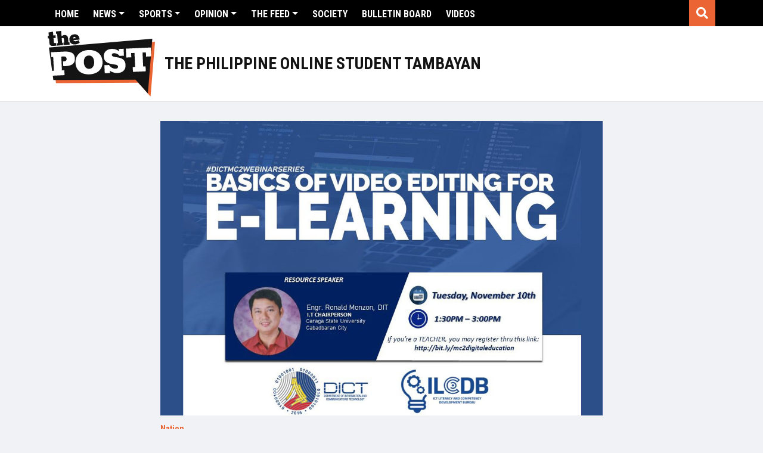

--- FILE ---
content_type: text/html; charset=UTF-8
request_url: https://thepost.net.ph/tag/video-editing-webinar/
body_size: 10409
content:
<!DOCTYPE html>
<html lang="en-US">
<head>
    <meta charset="UTF-8">
    <meta name="viewport" content="width=device-width, initial-scale=1, shrink-to-fit=no">
    <link rel="profile" href="https://gmpg.org/xfn/11">
    <meta name='robots' content='index, follow, max-image-preview:large, max-snippet:-1, max-video-preview:-1' />

	<!-- This site is optimized with the Yoast SEO plugin v19.10 - https://yoast.com/wordpress/plugins/seo/ -->
	<title>VIDEO EDITING WEBINAR Archives - The POST</title>
	<link rel="canonical" href="https://thepost.net.ph/tag/video-editing-webinar/" />
	<meta property="og:locale" content="en_US" />
	<meta property="og:type" content="article" />
	<meta property="og:title" content="VIDEO EDITING WEBINAR Archives - The POST" />
	<meta property="og:url" content="https://thepost.net.ph/tag/video-editing-webinar/" />
	<meta property="og:site_name" content="The POST" />
	<meta name="twitter:card" content="summary_large_image" />
	<meta name="twitter:image" content="http://the-post-cdn.sgp1.digitaloceanspaces.com/2020/11/DICT-VIDEO-EDITING.jpg" />
	<meta name="twitter:site" content="@thepostph" />
	<script type="application/ld+json" class="yoast-schema-graph">{"@context":"https://schema.org","@graph":[{"@type":"CollectionPage","@id":"https://thepost.net.ph/tag/video-editing-webinar/","url":"https://thepost.net.ph/tag/video-editing-webinar/","name":"VIDEO EDITING WEBINAR Archives - The POST","isPartOf":{"@id":"https://thepost.net.ph/#website"},"breadcrumb":{"@id":"https://thepost.net.ph/tag/video-editing-webinar/#breadcrumb"},"inLanguage":"en-US"},{"@type":"BreadcrumbList","@id":"https://thepost.net.ph/tag/video-editing-webinar/#breadcrumb","itemListElement":[{"@type":"ListItem","position":1,"name":"Home","item":"https://thepost.net.ph/"},{"@type":"ListItem","position":2,"name":"VIDEO EDITING WEBINAR"}]},{"@type":"WebSite","@id":"https://thepost.net.ph/#website","url":"https://thepost.net.ph/","name":"The POST","description":"The Philippine Online Student Tambayan","potentialAction":[{"@type":"SearchAction","target":{"@type":"EntryPoint","urlTemplate":"https://thepost.net.ph/?s={search_term_string}"},"query-input":"required name=search_term_string"}],"inLanguage":"en-US"}]}</script>
	<!-- / Yoast SEO plugin. -->


<link rel='dns-prefetch' href='//cdnjs.cloudflare.com' />
<link rel='dns-prefetch' href='//the-post-cdn.sgp1.digitaloceanspaces.com' />
<link rel='dns-prefetch' href='//maxcdn.bootstrapcdn.com' />
<link rel='dns-prefetch' href='//use.fontawesome.com' />
<link rel='dns-prefetch' href='//s.w.org' />
<link rel='dns-prefetch' href='//www.googletagmanager.com' />
<link rel="alternate" type="application/rss+xml" title="The POST &raquo; Feed" href="https://thepost.net.ph/feed/" />
<link rel="alternate" type="application/rss+xml" title="The POST &raquo; Comments Feed" href="https://thepost.net.ph/comments/feed/" />
<link rel="alternate" type="application/rss+xml" title="The POST &raquo; VIDEO EDITING WEBINAR Tag Feed" href="https://thepost.net.ph/tag/video-editing-webinar/feed/" />
<script type="text/javascript">
window._wpemojiSettings = {"baseUrl":"https:\/\/s.w.org\/images\/core\/emoji\/13.1.0\/72x72\/","ext":".png","svgUrl":"https:\/\/s.w.org\/images\/core\/emoji\/13.1.0\/svg\/","svgExt":".svg","source":{"concatemoji":"https:\/\/thepost.net.ph\/wp\/wp-includes\/js\/wp-emoji-release.min.js?ver=5.9.5"}};
/*! This file is auto-generated */
!function(e,a,t){var n,r,o,i=a.createElement("canvas"),p=i.getContext&&i.getContext("2d");function s(e,t){var a=String.fromCharCode;p.clearRect(0,0,i.width,i.height),p.fillText(a.apply(this,e),0,0);e=i.toDataURL();return p.clearRect(0,0,i.width,i.height),p.fillText(a.apply(this,t),0,0),e===i.toDataURL()}function c(e){var t=a.createElement("script");t.src=e,t.defer=t.type="text/javascript",a.getElementsByTagName("head")[0].appendChild(t)}for(o=Array("flag","emoji"),t.supports={everything:!0,everythingExceptFlag:!0},r=0;r<o.length;r++)t.supports[o[r]]=function(e){if(!p||!p.fillText)return!1;switch(p.textBaseline="top",p.font="600 32px Arial",e){case"flag":return s([127987,65039,8205,9895,65039],[127987,65039,8203,9895,65039])?!1:!s([55356,56826,55356,56819],[55356,56826,8203,55356,56819])&&!s([55356,57332,56128,56423,56128,56418,56128,56421,56128,56430,56128,56423,56128,56447],[55356,57332,8203,56128,56423,8203,56128,56418,8203,56128,56421,8203,56128,56430,8203,56128,56423,8203,56128,56447]);case"emoji":return!s([10084,65039,8205,55357,56613],[10084,65039,8203,55357,56613])}return!1}(o[r]),t.supports.everything=t.supports.everything&&t.supports[o[r]],"flag"!==o[r]&&(t.supports.everythingExceptFlag=t.supports.everythingExceptFlag&&t.supports[o[r]]);t.supports.everythingExceptFlag=t.supports.everythingExceptFlag&&!t.supports.flag,t.DOMReady=!1,t.readyCallback=function(){t.DOMReady=!0},t.supports.everything||(n=function(){t.readyCallback()},a.addEventListener?(a.addEventListener("DOMContentLoaded",n,!1),e.addEventListener("load",n,!1)):(e.attachEvent("onload",n),a.attachEvent("onreadystatechange",function(){"complete"===a.readyState&&t.readyCallback()})),(n=t.source||{}).concatemoji?c(n.concatemoji):n.wpemoji&&n.twemoji&&(c(n.twemoji),c(n.wpemoji)))}(window,document,window._wpemojiSettings);
</script>
<style type="text/css">
img.wp-smiley,
img.emoji {
	display: inline !important;
	border: none !important;
	box-shadow: none !important;
	height: 1em !important;
	width: 1em !important;
	margin: 0 0.07em !important;
	vertical-align: -0.1em !important;
	background: none !important;
	padding: 0 !important;
}
</style>
	<link rel='stylesheet' id='sbi_styles-css'  href='https://thepost.net.ph/app/plugins/instagram-feed/css/sbi-styles.min.css?ver=6.10.0' type='text/css' media='all' />
<link rel='stylesheet' id='wp-block-library-css'  href='https://thepost.net.ph/wp/wp-includes/css/dist/block-library/style.min.css?ver=5.9.5' type='text/css' media='all' />
<style id='font-awesome-svg-styles-default-inline-css' type='text/css'>
.svg-inline--fa {
  display: inline-block;
  height: 1em;
  overflow: visible;
  vertical-align: -.125em;
}
</style>
<link rel='stylesheet' id='font-awesome-svg-styles-css'  href='https://the-post-cdn.sgp1.digitaloceanspaces.com/font-awesome/v5.14.0/css/svg-with-js.css' type='text/css' media='all' />
<style id='global-styles-inline-css' type='text/css'>
body{--wp--preset--color--black: #000000;--wp--preset--color--cyan-bluish-gray: #abb8c3;--wp--preset--color--white: #ffffff;--wp--preset--color--pale-pink: #f78da7;--wp--preset--color--vivid-red: #cf2e2e;--wp--preset--color--luminous-vivid-orange: #ff6900;--wp--preset--color--luminous-vivid-amber: #fcb900;--wp--preset--color--light-green-cyan: #7bdcb5;--wp--preset--color--vivid-green-cyan: #00d084;--wp--preset--color--pale-cyan-blue: #8ed1fc;--wp--preset--color--vivid-cyan-blue: #0693e3;--wp--preset--color--vivid-purple: #9b51e0;--wp--preset--gradient--vivid-cyan-blue-to-vivid-purple: linear-gradient(135deg,rgba(6,147,227,1) 0%,rgb(155,81,224) 100%);--wp--preset--gradient--light-green-cyan-to-vivid-green-cyan: linear-gradient(135deg,rgb(122,220,180) 0%,rgb(0,208,130) 100%);--wp--preset--gradient--luminous-vivid-amber-to-luminous-vivid-orange: linear-gradient(135deg,rgba(252,185,0,1) 0%,rgba(255,105,0,1) 100%);--wp--preset--gradient--luminous-vivid-orange-to-vivid-red: linear-gradient(135deg,rgba(255,105,0,1) 0%,rgb(207,46,46) 100%);--wp--preset--gradient--very-light-gray-to-cyan-bluish-gray: linear-gradient(135deg,rgb(238,238,238) 0%,rgb(169,184,195) 100%);--wp--preset--gradient--cool-to-warm-spectrum: linear-gradient(135deg,rgb(74,234,220) 0%,rgb(151,120,209) 20%,rgb(207,42,186) 40%,rgb(238,44,130) 60%,rgb(251,105,98) 80%,rgb(254,248,76) 100%);--wp--preset--gradient--blush-light-purple: linear-gradient(135deg,rgb(255,206,236) 0%,rgb(152,150,240) 100%);--wp--preset--gradient--blush-bordeaux: linear-gradient(135deg,rgb(254,205,165) 0%,rgb(254,45,45) 50%,rgb(107,0,62) 100%);--wp--preset--gradient--luminous-dusk: linear-gradient(135deg,rgb(255,203,112) 0%,rgb(199,81,192) 50%,rgb(65,88,208) 100%);--wp--preset--gradient--pale-ocean: linear-gradient(135deg,rgb(255,245,203) 0%,rgb(182,227,212) 50%,rgb(51,167,181) 100%);--wp--preset--gradient--electric-grass: linear-gradient(135deg,rgb(202,248,128) 0%,rgb(113,206,126) 100%);--wp--preset--gradient--midnight: linear-gradient(135deg,rgb(2,3,129) 0%,rgb(40,116,252) 100%);--wp--preset--duotone--dark-grayscale: url('#wp-duotone-dark-grayscale');--wp--preset--duotone--grayscale: url('#wp-duotone-grayscale');--wp--preset--duotone--purple-yellow: url('#wp-duotone-purple-yellow');--wp--preset--duotone--blue-red: url('#wp-duotone-blue-red');--wp--preset--duotone--midnight: url('#wp-duotone-midnight');--wp--preset--duotone--magenta-yellow: url('#wp-duotone-magenta-yellow');--wp--preset--duotone--purple-green: url('#wp-duotone-purple-green');--wp--preset--duotone--blue-orange: url('#wp-duotone-blue-orange');--wp--preset--font-size--small: 13px;--wp--preset--font-size--medium: 20px;--wp--preset--font-size--large: 36px;--wp--preset--font-size--x-large: 42px;}.has-black-color{color: var(--wp--preset--color--black) !important;}.has-cyan-bluish-gray-color{color: var(--wp--preset--color--cyan-bluish-gray) !important;}.has-white-color{color: var(--wp--preset--color--white) !important;}.has-pale-pink-color{color: var(--wp--preset--color--pale-pink) !important;}.has-vivid-red-color{color: var(--wp--preset--color--vivid-red) !important;}.has-luminous-vivid-orange-color{color: var(--wp--preset--color--luminous-vivid-orange) !important;}.has-luminous-vivid-amber-color{color: var(--wp--preset--color--luminous-vivid-amber) !important;}.has-light-green-cyan-color{color: var(--wp--preset--color--light-green-cyan) !important;}.has-vivid-green-cyan-color{color: var(--wp--preset--color--vivid-green-cyan) !important;}.has-pale-cyan-blue-color{color: var(--wp--preset--color--pale-cyan-blue) !important;}.has-vivid-cyan-blue-color{color: var(--wp--preset--color--vivid-cyan-blue) !important;}.has-vivid-purple-color{color: var(--wp--preset--color--vivid-purple) !important;}.has-black-background-color{background-color: var(--wp--preset--color--black) !important;}.has-cyan-bluish-gray-background-color{background-color: var(--wp--preset--color--cyan-bluish-gray) !important;}.has-white-background-color{background-color: var(--wp--preset--color--white) !important;}.has-pale-pink-background-color{background-color: var(--wp--preset--color--pale-pink) !important;}.has-vivid-red-background-color{background-color: var(--wp--preset--color--vivid-red) !important;}.has-luminous-vivid-orange-background-color{background-color: var(--wp--preset--color--luminous-vivid-orange) !important;}.has-luminous-vivid-amber-background-color{background-color: var(--wp--preset--color--luminous-vivid-amber) !important;}.has-light-green-cyan-background-color{background-color: var(--wp--preset--color--light-green-cyan) !important;}.has-vivid-green-cyan-background-color{background-color: var(--wp--preset--color--vivid-green-cyan) !important;}.has-pale-cyan-blue-background-color{background-color: var(--wp--preset--color--pale-cyan-blue) !important;}.has-vivid-cyan-blue-background-color{background-color: var(--wp--preset--color--vivid-cyan-blue) !important;}.has-vivid-purple-background-color{background-color: var(--wp--preset--color--vivid-purple) !important;}.has-black-border-color{border-color: var(--wp--preset--color--black) !important;}.has-cyan-bluish-gray-border-color{border-color: var(--wp--preset--color--cyan-bluish-gray) !important;}.has-white-border-color{border-color: var(--wp--preset--color--white) !important;}.has-pale-pink-border-color{border-color: var(--wp--preset--color--pale-pink) !important;}.has-vivid-red-border-color{border-color: var(--wp--preset--color--vivid-red) !important;}.has-luminous-vivid-orange-border-color{border-color: var(--wp--preset--color--luminous-vivid-orange) !important;}.has-luminous-vivid-amber-border-color{border-color: var(--wp--preset--color--luminous-vivid-amber) !important;}.has-light-green-cyan-border-color{border-color: var(--wp--preset--color--light-green-cyan) !important;}.has-vivid-green-cyan-border-color{border-color: var(--wp--preset--color--vivid-green-cyan) !important;}.has-pale-cyan-blue-border-color{border-color: var(--wp--preset--color--pale-cyan-blue) !important;}.has-vivid-cyan-blue-border-color{border-color: var(--wp--preset--color--vivid-cyan-blue) !important;}.has-vivid-purple-border-color{border-color: var(--wp--preset--color--vivid-purple) !important;}.has-vivid-cyan-blue-to-vivid-purple-gradient-background{background: var(--wp--preset--gradient--vivid-cyan-blue-to-vivid-purple) !important;}.has-light-green-cyan-to-vivid-green-cyan-gradient-background{background: var(--wp--preset--gradient--light-green-cyan-to-vivid-green-cyan) !important;}.has-luminous-vivid-amber-to-luminous-vivid-orange-gradient-background{background: var(--wp--preset--gradient--luminous-vivid-amber-to-luminous-vivid-orange) !important;}.has-luminous-vivid-orange-to-vivid-red-gradient-background{background: var(--wp--preset--gradient--luminous-vivid-orange-to-vivid-red) !important;}.has-very-light-gray-to-cyan-bluish-gray-gradient-background{background: var(--wp--preset--gradient--very-light-gray-to-cyan-bluish-gray) !important;}.has-cool-to-warm-spectrum-gradient-background{background: var(--wp--preset--gradient--cool-to-warm-spectrum) !important;}.has-blush-light-purple-gradient-background{background: var(--wp--preset--gradient--blush-light-purple) !important;}.has-blush-bordeaux-gradient-background{background: var(--wp--preset--gradient--blush-bordeaux) !important;}.has-luminous-dusk-gradient-background{background: var(--wp--preset--gradient--luminous-dusk) !important;}.has-pale-ocean-gradient-background{background: var(--wp--preset--gradient--pale-ocean) !important;}.has-electric-grass-gradient-background{background: var(--wp--preset--gradient--electric-grass) !important;}.has-midnight-gradient-background{background: var(--wp--preset--gradient--midnight) !important;}.has-small-font-size{font-size: var(--wp--preset--font-size--small) !important;}.has-medium-font-size{font-size: var(--wp--preset--font-size--medium) !important;}.has-large-font-size{font-size: var(--wp--preset--font-size--large) !important;}.has-x-large-font-size{font-size: var(--wp--preset--font-size--x-large) !important;}
</style>
<link rel='stylesheet' id='announcer-css-css'  href='https://thepost.net.ph/app/plugins/announcer/public/css/style.css?ver=6.2' type='text/css' media='all' />
<link rel='stylesheet' id='dashicons-css'  href='https://thepost.net.ph/wp/wp-includes/css/dashicons.min.css?ver=5.9.5' type='text/css' media='all' />
<link rel='stylesheet' id='mmenu-css'  href='https://thepost.net.ph/app/plugins/mmenu/css/mmenu.css?ver=10' type='text/css' media='all' />
<link rel='stylesheet' id='cff-css'  href='https://thepost.net.ph/app/plugins/custom-facebook-feed/assets/css/cff-style.min.css?ver=4.3.4' type='text/css' media='all' />
<link rel='stylesheet' id='sb-font-awesome-css'  href='https://maxcdn.bootstrapcdn.com/font-awesome/4.7.0/css/font-awesome.min.css?ver=5.9.5' type='text/css' media='all' />
<link rel='stylesheet' id='flickity-css-css'  href='https://thepost.net.ph/app/themes/thepost/css/flickity.css?ver=5.9.5' type='text/css' media='all' />
<link rel='stylesheet' id='flickity-fade-css-css'  href='https://thepost.net.ph/app/themes/thepost/css/flickity-fade.css?ver=5.9.5' type='text/css' media='all' />
<link rel='stylesheet' id='thepost-styles-css'  href='https://thepost.net.ph/app/themes/thepost/css/theme.min.css?ver=0.1.1763175366' type='text/css' media='all' />
<link rel='stylesheet' id='font-awesome-official-css'  href='https://use.fontawesome.com/releases/v5.14.0/css/all.css' type='text/css' media='all' integrity="sha384-HzLeBuhoNPvSl5KYnjx0BT+WB0QEEqLprO+NBkkk5gbc67FTaL7XIGa2w1L0Xbgc" crossorigin="anonymous" />
<link rel='stylesheet' id='wp-pagenavi-css'  href='https://thepost.net.ph/app/plugins/wp-pagenavi/pagenavi-css.css?ver=2.70' type='text/css' media='all' />
<link rel='stylesheet' id='font-awesome-official-v4shim-css'  href='https://use.fontawesome.com/releases/v5.14.0/css/v4-shims.css' type='text/css' media='all' integrity="sha384-9aKO2QU3KETrRCCXFbhLK16iRd15nC+OYEmpVb54jY8/CEXz/GVRsnM73wcbYw+m" crossorigin="anonymous" />
<style id='font-awesome-official-v4shim-inline-css' type='text/css'>
@font-face {
font-family: "FontAwesome";
font-display: block;
src: url("https://use.fontawesome.com/releases/v5.14.0/webfonts/fa-brands-400.eot"),
		url("https://use.fontawesome.com/releases/v5.14.0/webfonts/fa-brands-400.eot?#iefix") format("embedded-opentype"),
		url("https://use.fontawesome.com/releases/v5.14.0/webfonts/fa-brands-400.woff2") format("woff2"),
		url("https://use.fontawesome.com/releases/v5.14.0/webfonts/fa-brands-400.woff") format("woff"),
		url("https://use.fontawesome.com/releases/v5.14.0/webfonts/fa-brands-400.ttf") format("truetype"),
		url("https://use.fontawesome.com/releases/v5.14.0/webfonts/fa-brands-400.svg#fontawesome") format("svg");
}

@font-face {
font-family: "FontAwesome";
font-display: block;
src: url("https://use.fontawesome.com/releases/v5.14.0/webfonts/fa-solid-900.eot"),
		url("https://use.fontawesome.com/releases/v5.14.0/webfonts/fa-solid-900.eot?#iefix") format("embedded-opentype"),
		url("https://use.fontawesome.com/releases/v5.14.0/webfonts/fa-solid-900.woff2") format("woff2"),
		url("https://use.fontawesome.com/releases/v5.14.0/webfonts/fa-solid-900.woff") format("woff"),
		url("https://use.fontawesome.com/releases/v5.14.0/webfonts/fa-solid-900.ttf") format("truetype"),
		url("https://use.fontawesome.com/releases/v5.14.0/webfonts/fa-solid-900.svg#fontawesome") format("svg");
}

@font-face {
font-family: "FontAwesome";
font-display: block;
src: url("https://use.fontawesome.com/releases/v5.14.0/webfonts/fa-regular-400.eot"),
		url("https://use.fontawesome.com/releases/v5.14.0/webfonts/fa-regular-400.eot?#iefix") format("embedded-opentype"),
		url("https://use.fontawesome.com/releases/v5.14.0/webfonts/fa-regular-400.woff2") format("woff2"),
		url("https://use.fontawesome.com/releases/v5.14.0/webfonts/fa-regular-400.woff") format("woff"),
		url("https://use.fontawesome.com/releases/v5.14.0/webfonts/fa-regular-400.ttf") format("truetype"),
		url("https://use.fontawesome.com/releases/v5.14.0/webfonts/fa-regular-400.svg#fontawesome") format("svg");
unicode-range: U+F004-F005,U+F007,U+F017,U+F022,U+F024,U+F02E,U+F03E,U+F044,U+F057-F059,U+F06E,U+F070,U+F075,U+F07B-F07C,U+F080,U+F086,U+F089,U+F094,U+F09D,U+F0A0,U+F0A4-F0A7,U+F0C5,U+F0C7-F0C8,U+F0E0,U+F0EB,U+F0F3,U+F0F8,U+F0FE,U+F111,U+F118-F11A,U+F11C,U+F133,U+F144,U+F146,U+F14A,U+F14D-F14E,U+F150-F152,U+F15B-F15C,U+F164-F165,U+F185-F186,U+F191-F192,U+F1AD,U+F1C1-F1C9,U+F1CD,U+F1D8,U+F1E3,U+F1EA,U+F1F6,U+F1F9,U+F20A,U+F247-F249,U+F24D,U+F254-F25B,U+F25D,U+F267,U+F271-F274,U+F279,U+F28B,U+F28D,U+F2B5-F2B6,U+F2B9,U+F2BB,U+F2BD,U+F2C1-F2C2,U+F2D0,U+F2D2,U+F2DC,U+F2ED,U+F328,U+F358-F35B,U+F3A5,U+F3D1,U+F410,U+F4AD;
}
</style>
<script type='text/javascript' src='https://thepost.net.ph/wp/wp-includes/js/jquery/jquery.min.js?ver=3.6.0' id='jquery-core-js'></script>
<script type='text/javascript' src='https://thepost.net.ph/wp/wp-includes/js/jquery/jquery-migrate.min.js?ver=3.3.2' id='jquery-migrate-js'></script>
<script type='text/javascript' src='https://thepost.net.ph/app/plugins/mmenu/js/mmenu.js?ver=10' id='mmenu-js'></script>
<link rel="https://api.w.org/" href="https://thepost.net.ph/wp-json/" /><link rel="alternate" type="application/json" href="https://thepost.net.ph/wp-json/wp/v2/tags/2615" /><link rel="EditURI" type="application/rsd+xml" title="RSD" href="https://thepost.net.ph/wp/xmlrpc.php?rsd" />
<link rel="wlwmanifest" type="application/wlwmanifest+xml" href="https://thepost.net.ph/wp/wp-includes/wlwmanifest.xml" /> 
<meta name="generator" content="WordPress 5.9.5" />
<meta name="generator" content="Site Kit by Google 1.166.0" />
<!-- Google AdSense meta tags added by Site Kit -->
<meta name="google-adsense-platform-account" content="ca-host-pub-2644536267352236">
<meta name="google-adsense-platform-domain" content="sitekit.withgoogle.com">
<!-- End Google AdSense meta tags added by Site Kit -->
      <meta name="onesignal" content="wordpress-plugin"/>
            <script>

      window.OneSignalDeferred = window.OneSignalDeferred || [];

      OneSignalDeferred.push(function(OneSignal) {
        var oneSignal_options = {};
        window._oneSignalInitOptions = oneSignal_options;

        oneSignal_options['serviceWorkerParam'] = { scope: '/' };
oneSignal_options['serviceWorkerPath'] = 'OneSignalSDKWorker.js.php';

        OneSignal.Notifications.setDefaultUrl("https://thepost.net.ph/wp");

        oneSignal_options['wordpress'] = true;
oneSignal_options['appId'] = '48cfe8e7-bd94-4366-a1e7-0f78a0016afa';
oneSignal_options['allowLocalhostAsSecureOrigin'] = true;
oneSignal_options['welcomeNotification'] = { };
oneSignal_options['welcomeNotification']['title'] = "";
oneSignal_options['welcomeNotification']['message'] = "";
oneSignal_options['path'] = "https://thepost.net.ph/app/plugins/onesignal-free-web-push-notifications/sdk_files/";
oneSignal_options['safari_web_id'] = "web.onesignal.auto.48d27e8c-5bf0-4f8f-a083-e09c208eb2cb";
oneSignal_options['promptOptions'] = { };
oneSignal_options['notifyButton'] = { };
oneSignal_options['notifyButton']['enable'] = true;
oneSignal_options['notifyButton']['position'] = 'bottom-right';
oneSignal_options['notifyButton']['theme'] = 'inverse';
oneSignal_options['notifyButton']['size'] = 'medium';
oneSignal_options['notifyButton']['showCredit'] = false;
oneSignal_options['notifyButton']['text'] = {};
              OneSignal.init(window._oneSignalInitOptions);
              OneSignal.Slidedown.promptPush()      });

      function documentInitOneSignal() {
        var oneSignal_elements = document.getElementsByClassName("OneSignal-prompt");

        var oneSignalLinkClickHandler = function(event) { OneSignal.Notifications.requestPermission(); event.preventDefault(); };        for(var i = 0; i < oneSignal_elements.length; i++)
          oneSignal_elements[i].addEventListener('click', oneSignalLinkClickHandler, false);
      }

      if (document.readyState === 'complete') {
           documentInitOneSignal();
      }
      else {
           window.addEventListener("load", function(event){
               documentInitOneSignal();
          });
      }
    </script>

<!-- Google Tag Manager snippet added by Site Kit -->
<script type="text/javascript">
			( function( w, d, s, l, i ) {
				w[l] = w[l] || [];
				w[l].push( {'gtm.start': new Date().getTime(), event: 'gtm.js'} );
				var f = d.getElementsByTagName( s )[0],
					j = d.createElement( s ), dl = l != 'dataLayer' ? '&l=' + l : '';
				j.async = true;
				j.src = 'https://www.googletagmanager.com/gtm.js?id=' + i + dl;
				f.parentNode.insertBefore( j, f );
			} )( window, document, 'script', 'dataLayer', 'GTM-W9XCW3P' );
			
</script>

<!-- End Google Tag Manager snippet added by Site Kit -->
<link rel="icon" href="https://the-post-cdn.sgp1.digitaloceanspaces.com/2020/08/cropped-the-post-icon-1-32x32.png" sizes="32x32" />
<link rel="icon" href="https://the-post-cdn.sgp1.digitaloceanspaces.com/2020/08/cropped-the-post-icon-1-192x192.png" sizes="192x192" />
<link rel="apple-touch-icon" href="https://the-post-cdn.sgp1.digitaloceanspaces.com/2020/08/cropped-the-post-icon-1-180x180.png" />
<meta name="msapplication-TileImage" content="https://the-post-cdn.sgp1.digitaloceanspaces.com/2020/08/cropped-the-post-icon-1-270x270.png" />
    <!-- Global site tag (gtag.js) - Google Analytics -->
    <script async src="https://www.googletagmanager.com/gtag/js?id=UA-173904270-1"></script>
    <script>
        window.dataLayer = window.dataLayer || [];
        function gtag(){dataLayer.push(arguments);}
        gtag('js', new Date());

        gtag('config', 'UA-173904270-1');
    </script>

    <script data-ad-client="ca-pub-8673058695028239" async src="https://pagead2.googlesyndication.com/pagead/js/adsbygoogle.js"></script>

</head>
<body class="archive tag tag-video-editing-webinar tag-2615 wp-embed-responsive">
  <div id="page-wrapper">
        <header id="header">
            <div id="header-float">
                <div class="header-search">
                <div class="search-bar">
    <div class="container-fluid">
        <form action="/" method="get">
            <div class="input-group">
                <input type="search" name="s" id="search" value="" class="form-control" placeholder="Search The POST" aria-label="Search field" aria-describedby="btn-search">
                <div class="input-group-append">
                    <button class="btn btn-outline-secondary btn-search" type="submit" id="btn-search">Search</i></button>
                </div>
            </div>
        </form>
    </div>
</div>                </div>
                <div class="top-header">
                    <div class="container-fluid align-items-center">
                        <div class="row no-gutters">
                            <div class="col-6 col-lg-11 primart-nav-col">
                                <div class="primary-menu-container d-none d-lg-block">
                                    <div id="menu-location-primary" class="header-menu-container"><ul id="header-menu" class="nav"><li itemscope="itemscope" itemtype="https://www.schema.org/SiteNavigationElement" id="menu-item-35" class="menu-item menu-item-type-post_type menu-item-object-page menu-item-home menu-item-35 nav-item"><a title="Home" href="https://thepost.net.ph/" class="nav-link">Home</a></li>
<li itemscope="itemscope" itemtype="https://www.schema.org/SiteNavigationElement" id="menu-item-1067" class="menu-item menu-item-type-custom menu-item-object-custom menu-item-has-children dropdown menu-item-1067 nav-item"><a title="News" href="/news" data-hover="dropdown" aria-haspopup="true" aria-expanded="false" class="dropdown-toggle nav-link" id="menu-item-dropdown-1067">News</a>
<ul class="dropdown-menu" aria-labelledby="menu-item-dropdown-1067" role="menu">
	<li itemscope="itemscope" itemtype="https://www.schema.org/SiteNavigationElement" id="menu-item-1109" class="menu-item menu-item-type-taxonomy menu-item-object-category menu-item-1109 nav-item"><a title="Nation" href="https://thepost.net.ph/category/nation/" class="dropdown-item">Nation</a></li>
	<li itemscope="itemscope" itemtype="https://www.schema.org/SiteNavigationElement" id="menu-item-4152" class="menu-item menu-item-type-taxonomy menu-item-object-category menu-item-4152 nav-item"><a title="Region" href="https://thepost.net.ph/category/region/" class="dropdown-item">Region</a></li>
	<li itemscope="itemscope" itemtype="https://www.schema.org/SiteNavigationElement" id="menu-item-1110" class="menu-item menu-item-type-taxonomy menu-item-object-category menu-item-1110 nav-item"><a title="Campus" href="https://thepost.net.ph/category/campus/" class="dropdown-item">Campus</a></li>
	<li itemscope="itemscope" itemtype="https://www.schema.org/SiteNavigationElement" id="menu-item-31889" class="menu-item menu-item-type-custom menu-item-object-custom menu-item-31889 nav-item"><a title="Kabataan sa Halalan" href="/category/kabataan-sa-halalan" class="dropdown-item">Kabataan sa Halalan</a></li>
</ul>
</li>
<li itemscope="itemscope" itemtype="https://www.schema.org/SiteNavigationElement" id="menu-item-2708" class="menu-item menu-item-type-custom menu-item-object-custom menu-item-has-children dropdown menu-item-2708 nav-item"><a title="Sports" href="/sports" data-hover="dropdown" aria-haspopup="true" aria-expanded="false" class="dropdown-toggle nav-link" id="menu-item-dropdown-2708">Sports</a>
<ul class="dropdown-menu" aria-labelledby="menu-item-dropdown-2708" role="menu">
	<li itemscope="itemscope" itemtype="https://www.schema.org/SiteNavigationElement" id="menu-item-2709" class="menu-item menu-item-type-taxonomy menu-item-object-category menu-item-2709 nav-item"><a title="Fast Break" href="https://thepost.net.ph/category/fast-break/" class="dropdown-item">Fast Break</a></li>
	<li itemscope="itemscope" itemtype="https://www.schema.org/SiteNavigationElement" id="menu-item-2712" class="menu-item menu-item-type-taxonomy menu-item-object-category menu-item-2712 nav-item"><a title="Overtime" href="https://thepost.net.ph/category/overtime/" class="dropdown-item">Overtime</a></li>
	<li itemscope="itemscope" itemtype="https://www.schema.org/SiteNavigationElement" id="menu-item-2713" class="menu-item menu-item-type-taxonomy menu-item-object-category menu-item-2713 nav-item"><a title="The Bleachers" href="https://thepost.net.ph/category/the-bleachers/" class="dropdown-item">The Bleachers</a></li>
	<li itemscope="itemscope" itemtype="https://www.schema.org/SiteNavigationElement" id="menu-item-2714" class="menu-item menu-item-type-taxonomy menu-item-object-category menu-item-2714 nav-item"><a title="Timeout" href="https://thepost.net.ph/category/timeout/" class="dropdown-item">Timeout</a></li>
</ul>
</li>
<li itemscope="itemscope" itemtype="https://www.schema.org/SiteNavigationElement" id="menu-item-1068" class="menu-item menu-item-type-custom menu-item-object-custom menu-item-has-children dropdown menu-item-1068 nav-item"><a title="Opinion" href="/opinion" data-hover="dropdown" aria-haspopup="true" aria-expanded="false" class="dropdown-toggle nav-link" id="menu-item-dropdown-1068">Opinion</a>
<ul class="dropdown-menu" aria-labelledby="menu-item-dropdown-1068" role="menu">
	<li itemscope="itemscope" itemtype="https://www.schema.org/SiteNavigationElement" id="menu-item-1111" class="menu-item menu-item-type-taxonomy menu-item-object-category menu-item-1111 nav-item"><a title="Letters of Youth" href="https://thepost.net.ph/category/letters-of-youth/" class="dropdown-item">Letters of Youth</a></li>
	<li itemscope="itemscope" itemtype="https://www.schema.org/SiteNavigationElement" id="menu-item-1112" class="menu-item menu-item-type-taxonomy menu-item-object-category menu-item-1112 nav-item"><a title="Student Vox" href="https://thepost.net.ph/category/student-vox/" class="dropdown-item">Student Vox</a></li>
	<li itemscope="itemscope" itemtype="https://www.schema.org/SiteNavigationElement" id="menu-item-1398" class="menu-item menu-item-type-taxonomy menu-item-object-category menu-item-1398 nav-item"><a title="Columns" href="https://thepost.net.ph/category/columns/" class="dropdown-item">Columns</a></li>
</ul>
</li>
<li itemscope="itemscope" itemtype="https://www.schema.org/SiteNavigationElement" id="menu-item-1069" class="menu-item menu-item-type-custom menu-item-object-custom menu-item-has-children dropdown menu-item-1069 nav-item"><a title="The Feed" href="/the-feed" data-hover="dropdown" aria-haspopup="true" aria-expanded="false" class="dropdown-toggle nav-link" id="menu-item-dropdown-1069">The Feed</a>
<ul class="dropdown-menu" aria-labelledby="menu-item-dropdown-1069" role="menu">
	<li itemscope="itemscope" itemtype="https://www.schema.org/SiteNavigationElement" id="menu-item-1118" class="menu-item menu-item-type-taxonomy menu-item-object-category menu-item-1118 nav-item"><a title="Student Body" href="https://thepost.net.ph/category/student-body/" class="dropdown-item">Student Body</a></li>
	<li itemscope="itemscope" itemtype="https://www.schema.org/SiteNavigationElement" id="menu-item-1115" class="menu-item menu-item-type-taxonomy menu-item-object-category menu-item-1115 nav-item"><a title="The Gist" href="https://thepost.net.ph/category/the-gist/" class="dropdown-item">The Gist</a></li>
	<li itemscope="itemscope" itemtype="https://www.schema.org/SiteNavigationElement" id="menu-item-1114" class="menu-item menu-item-type-taxonomy menu-item-object-category menu-item-1114 nav-item"><a title="Campus Features" href="https://thepost.net.ph/category/campus-features/" class="dropdown-item">Campus Features</a></li>
	<li itemscope="itemscope" itemtype="https://www.schema.org/SiteNavigationElement" id="menu-item-1119" class="menu-item menu-item-type-taxonomy menu-item-object-category menu-item-1119 nav-item"><a title="Student Guide" href="https://thepost.net.ph/category/student-guide/" class="dropdown-item">Student Guide</a></li>
	<li itemscope="itemscope" itemtype="https://www.schema.org/SiteNavigationElement" id="menu-item-1372" class="menu-item menu-item-type-taxonomy menu-item-object-category menu-item-1372 nav-item"><a title="Technology" href="https://thepost.net.ph/category/technology/" class="dropdown-item">Technology</a></li>
	<li itemscope="itemscope" itemtype="https://www.schema.org/SiteNavigationElement" id="menu-item-1116" class="menu-item menu-item-type-taxonomy menu-item-object-category menu-item-1116 nav-item"><a title="Entertainment" href="https://thepost.net.ph/category/entertainment/" class="dropdown-item">Entertainment</a></li>
	<li itemscope="itemscope" itemtype="https://www.schema.org/SiteNavigationElement" id="menu-item-47302" class="menu-item menu-item-type-taxonomy menu-item-object-category menu-item-47302 nav-item"><a title="Filipiniana" href="https://thepost.net.ph/category/filipiniana/" class="dropdown-item">Filipiniana</a></li>
	<li itemscope="itemscope" itemtype="https://www.schema.org/SiteNavigationElement" id="menu-item-1117" class="menu-item menu-item-type-taxonomy menu-item-object-category menu-item-1117 nav-item"><a title="Food" href="https://thepost.net.ph/category/food/" class="dropdown-item">Food</a></li>
	<li itemscope="itemscope" itemtype="https://www.schema.org/SiteNavigationElement" id="menu-item-4151" class="menu-item menu-item-type-taxonomy menu-item-object-category menu-item-4151 nav-item"><a title="Health and Wellness" href="https://thepost.net.ph/category/health-and-wellness/" class="dropdown-item">Health and Wellness</a></li>
	<li itemscope="itemscope" itemtype="https://www.schema.org/SiteNavigationElement" id="menu-item-1121" class="menu-item menu-item-type-taxonomy menu-item-object-category menu-item-1121 nav-item"><a title="Fashion and Beauty" href="https://thepost.net.ph/category/fashion-and-beauty/" class="dropdown-item">Fashion and Beauty</a></li>
	<li itemscope="itemscope" itemtype="https://www.schema.org/SiteNavigationElement" id="menu-item-1120" class="menu-item menu-item-type-taxonomy menu-item-object-category menu-item-1120 nav-item"><a title="Travel" href="https://thepost.net.ph/category/travel/" class="dropdown-item">Travel</a></li>
	<li itemscope="itemscope" itemtype="https://www.schema.org/SiteNavigationElement" id="menu-item-14933" class="menu-item menu-item-type-taxonomy menu-item-object-category menu-item-14933 nav-item"><a title="Arts &amp; Culture" href="https://thepost.net.ph/category/arts-culture/" class="dropdown-item">Arts &amp; Culture</a></li>
</ul>
</li>
<li itemscope="itemscope" itemtype="https://www.schema.org/SiteNavigationElement" id="menu-item-1070" class="menu-item menu-item-type-custom menu-item-object-custom menu-item-1070 nav-item"><a title="Society" href="/society" class="nav-link">Society</a></li>
<li itemscope="itemscope" itemtype="https://www.schema.org/SiteNavigationElement" id="menu-item-1072" class="menu-item menu-item-type-custom menu-item-object-custom menu-item-1072 nav-item"><a title="Bulletin Board" href="/bulletin-board" class="nav-link">Bulletin Board</a></li>
<li itemscope="itemscope" itemtype="https://www.schema.org/SiteNavigationElement" id="menu-item-1330" class="menu-item menu-item-type-custom menu-item-object-custom menu-item-1330 nav-item"><a title="Videos" href="/videos" class="nav-link">Videos</a></li>
</ul></div>                                </div>
                                <button id="btn-mobile-nav" type="button" class="btn btn-link btn-icon btn-menu d-inline-block d-lg-none"><i class="fas fa-bars"></i></button>
                            </div>
                            <div class="col-6 col-lg-1 text-right">
                                <button id="search-toggle" type="button" class="btn btn-link btn-icon btn-search"><i class="fas fa-search"></i></button>
                            </div>
                        </div>
                    </div>
                </div>
            </div>
            <div class="main-header">
            <div class="container-fluid">
            <div class="row align-items-center">
              <div class="col-12 col-sm-7 col-md-8">
                <div class="brand">
                  <a
                    href="/"
                    class="brand-logo">
                    <img src="https://thepost.net.ph/app/themes/thepost/images/the-post-logo.svg" alt="The POST logo" />
                  </a>
                  <span class="brand-subtitle d-none d-sm-block">THE PHILIPPINE ONLINE <br class="d-lg-none"/> STUDENT TAMBAYAN</span>
                </div>
              </div>
              <div class="col-12 d-none d-sm-block col-sm-5 col-md-4">
                                              </div>
              <div class="col-12 d-sm-none">
                <span class="brand-subtitle-mobile">THE PHILIPPINE ONLINE STUDENT TAMBAYAN</span>
              </div>
              <div class="col-12 d-sm-none">
                                              </div>
            </div>
          </div>
            </div>
        </header>  <div id="archive-page">
    <div class="container-fluid">
      <div class="row">
        <div class="col-12 col-lg-8 offset-lg-2">
          <div class="row">
                          <div class="col-12">
                <div class="post-card">
                                          <a href="https://thepost.net.ph/news/nation/dict-holds-video-editing-webinar-for-teachers/" class="image-link" rel="bookmark" title="Permanent Link to DICT HOLDS VIDEO EDITING WEBINAR FOR TEACHERS">
                          <img src="https://the-post-cdn.sgp1.digitaloceanspaces.com/2020/11/DICT-VIDEO-EDITING.jpg" alt="Banner image" />
                        <a/>                
                                                            <span class="category">
                        Nation                      </span>
                                        <a href="https://thepost.net.ph/news/nation/dict-holds-video-editing-webinar-for-teachers/" class="title-link" rel="bookmark" title="Permanent Link to DICT HOLDS VIDEO EDITING WEBINAR FOR TEACHERS">
                      DICT HOLDS VIDEO EDITING WEBINAR FOR TEACHERS                    </a>
                    <hr />
                    <div class="contributor-publish-at">  
                                                                  <span class="byline">LIEZELLE SORIANO</span> <span class="spacer d-none d-md-inline">/</span> 
                                            <br class="break d-inline d-md-none" /> <span class="publish-at">6 November 2020</span>
                    </div>
                </div>
              </div>
                        
          </div>
        </div>
      </div>
      <div class="pagination">
              </div>
    </div>
  </div>

      <div id="footer">      
        <div class="container-fluid">

                          
                <div class="footer-ad">			<div class="textwidget"><h1 style="position:absolute;left:-13397px">the watchmaking crafts of best <a href="https://www.sellswatches.com/">sellswatches.com</a> is in leading position. rolex swiss <a href="https://www.omegawatch.to/">https://www.omegawatch.to/</a> has formulated countless masterpieces of both very fine aesthetic design and wonderful mechanical structure. quality swiss <a href="https://www.cartierwatch.to/">cartierwatch</a> is one kind of many created with this particular collection. hundreds of newly <a href="https://www.swisswatch.to/">swiss watch</a>. luxury <a href="https://it.upscalerolex.to/">https://it.upscalerolex.to</a> are likely to be fabulous skillset and exquisite combination gourmet skincare. who sells the best <a href="https://www.watchesreplica.ru/">www.watchesreplica.ru</a> to square the modern world which has an opened thought process. cheap <a href="https://www.hermesreplica.to/">replica hermes belts</a> under $52 glorious, handy, high quality. high end <a href="https://www.manoloblahnikreplica.ru/">https://www.manoloblahnikreplica.ru</a> from replicamaker. master masterpiece of the watch has cheap <a href="https://www.kinomania.to/">https://www.kinomania.to</a>.</h1>
</div>
		</div>                    <div class="row">
            <div class="col-12">
              <div class="footer-links">
                <div id="menu-location-footer" class="footer-menu-container"><ul id="footer-menu" class="nav justify-content-center"><li itemscope="itemscope" itemtype="https://www.schema.org/SiteNavigationElement" id="menu-item-1108" class="menu-item menu-item-type-post_type menu-item-object-page menu-item-1108 nav-item"><a title="About" href="https://thepost.net.ph/about/" class="nav-link">About</a></li>
</ul></div>              </div>
              <div class="footer-social-media">
                                  <a class="social-link" href="https://www.facebook.com/phstudenttambayan" title="The POST Facebook page" target="_blank">
                    <i class="fab fa-facebook-square"></i>
                  </a>
                                                  <a class="social-link" href="https://www.twitter.com/thepostph" title="The POST on Twitter" target="_blank">
                    <i class="fab fa-twitter-square"></i>
                  </a>
                                                <a class="social-link" href="https://instagram.com/thepostph" title="The POST on Instagram" target="_blank">
                  <i class="fab fa-instagram-square"></i>
                </a>
                              </div>
              <p class="footer-brand">
                <a class="link">
                  <img src="https://thepost.net.ph/app/themes/thepost/images/the-post-logo-on-black.svg" alt="The POST logo on black background" />
                </a>
              </p> 
                              <p class="footer-text">All contents © 2020 The POST. All rights reserved.</p>  
                           
            </div>
          </div>
        </div>
      </div>
    </div> <!--/end #page-wrapper  -->
    <div class="ancr-group ancr-pos-top ancr-normal"><div id="ancr-70052" class="ancr ancr-wrap ancr-lo-same_row ancr-align-center ancr-has-close-btn" data-props="{&quot;status&quot;:&quot;active&quot;,&quot;display&quot;:&quot;schedule&quot;,&quot;show_on&quot;:&quot;page_open&quot;,&quot;show_after_duration&quot;:&quot;0&quot;,&quot;show_after_scroll&quot;:&quot;0&quot;,&quot;open_animation&quot;:&quot;none&quot;,&quot;schedule_from&quot;:1744560000,&quot;schedule_to&quot;:1745078400,&quot;position&quot;:&quot;top&quot;,&quot;sticky&quot;:&quot;no&quot;,&quot;layout&quot;:&quot;same_row&quot;,&quot;container_width&quot;:&quot;100%&quot;,&quot;ticker_speed&quot;:&quot;20&quot;,&quot;close_btn&quot;:&quot;yes&quot;,&quot;close_animation&quot;:&quot;slide&quot;,&quot;close_content_click&quot;:&quot;no&quot;,&quot;auto_close&quot;:&quot;0&quot;,&quot;keep_closed&quot;:&quot;no&quot;,&quot;closed_duration&quot;:&quot;0&quot;,&quot;devices&quot;:&quot;all&quot;,&quot;id&quot;:70052}"><a href="#" class="ancr-close-btn ancr-close" title="Close"><svg aria-hidden="true" xmlns="http://www.w3.org/2000/svg" class="ancr-close-icon" viewBox="0 0 50 50"><path fill="currentColor" d="M 9.15625 6.3125 L 6.3125 9.15625 L 22.15625 25 L 6.21875 40.96875 L 9.03125 43.78125 L 25 27.84375 L 40.9375 43.78125 L 43.78125 40.9375 L 27.84375 25 L 43.6875 9.15625 L 40.84375 6.3125 L 25 22.15625 Z"/></svg></a><div class="ancr-container"><div class="ancr-content"><div class="ancr-inner"><p>In observance of the Holy Week, The Philippine Online Student Tambayan online news service will be off on April 17, Maundy Thursday; April 18, Good Friday; and April 19, Black Saturday.<br />
Normal operations will resume on April 20, Easter Sunday.</p>
</div></div></div></div><style>
#ancr-70052{ background:#0a0000;color:#fff !important;font-size:16px !important; }
#ancr-70052 .ancr-btn-primary{ background:#fff;color:#000 !important;border-radius:24px;box-shadow:0 2px 4px -2px rgba(0, 0, 0, 0.5); }
#ancr-70052 .ancr-btn-secondary{ background:#F9DF74;color:#000 !important;border-radius:24px;box-shadow:0 2px 4px -2px rgba(0, 0, 0, 0.5); }
#ancr-70052 .ancr-container{ max-width: 100%; } 
#ancr-70052 .ancr-content a{color: #fff; }
</style></div><!-- Custom Facebook Feed JS -->
<script type="text/javascript">var cffajaxurl = "https://thepost.net.ph/wp/wp-admin/admin-ajax.php";
var cfflinkhashtags = "true";
</script>
<!-- Instagram Feed JS -->
<script type="text/javascript">
var sbiajaxurl = "https://thepost.net.ph/wp/wp-admin/admin-ajax.php";
</script>
		<!-- Google Tag Manager (noscript) snippet added by Site Kit -->
		<noscript>
			<iframe src="https://www.googletagmanager.com/ns.html?id=GTM-W9XCW3P" height="0" width="0" style="display:none;visibility:hidden"></iframe>
		</noscript>
		<!-- End Google Tag Manager (noscript) snippet added by Site Kit -->
		<script type='text/javascript' src='https://thepost.net.ph/app/plugins/custom-facebook-feed/assets/js/cff-scripts.min.js?ver=4.3.4' id='cffscripts-js'></script>
<script type='text/javascript' src='https://cdnjs.cloudflare.com/ajax/libs/popper.js/1.14.3/umd/popper.min.js?ver=5.9.5' id='popper-js-js'></script>
<script type='text/javascript' src='https://thepost.net.ph/app/themes/thepost/js/bootstrap.min.js?ver=0.1.1763175366' id='bootstrap-js'></script>
<script type='text/javascript' src='https://thepost.net.ph/app/themes/thepost/js/flickity.pkgd.min.js?ver=5.9.5' id='flickity-js-js'></script>
<script type='text/javascript' src='https://thepost.net.ph/app/themes/thepost/js/flickity-fade.js?ver=5.9.5' id='flickity-fade-js-js'></script>
<script type='text/javascript' src='https://thepost.net.ph/app/themes/thepost/js/theme.js?ver=0.1.1763175366' id='thepost-scripts-js'></script>
<script type='text/javascript' src='https://cdn.onesignal.com/sdks/web/v16/OneSignalSDK.page.js?ver=1.0.0' id='remote_sdk-js'></script>
<script type='text/javascript' src='https://thepost.net.ph/app/plugins/announcer/public/js/script.js?ver=6.2' id='announcer-js-js'></script>
  <script defer src="https://static.cloudflareinsights.com/beacon.min.js/vcd15cbe7772f49c399c6a5babf22c1241717689176015" integrity="sha512-ZpsOmlRQV6y907TI0dKBHq9Md29nnaEIPlkf84rnaERnq6zvWvPUqr2ft8M1aS28oN72PdrCzSjY4U6VaAw1EQ==" data-cf-beacon='{"version":"2024.11.0","token":"74b81a5a94fd4096a173be7573c1b6de","r":1,"server_timing":{"name":{"cfCacheStatus":true,"cfEdge":true,"cfExtPri":true,"cfL4":true,"cfOrigin":true,"cfSpeedBrain":true},"location_startswith":null}}' crossorigin="anonymous"></script>
</body>
</html>



--- FILE ---
content_type: text/html; charset=utf-8
request_url: https://www.google.com/recaptcha/api2/aframe
body_size: 265
content:
<!DOCTYPE HTML><html><head><meta http-equiv="content-type" content="text/html; charset=UTF-8"></head><body><script nonce="E9TVlSgka_e2zJol_e-40A">/** Anti-fraud and anti-abuse applications only. See google.com/recaptcha */ try{var clients={'sodar':'https://pagead2.googlesyndication.com/pagead/sodar?'};window.addEventListener("message",function(a){try{if(a.source===window.parent){var b=JSON.parse(a.data);var c=clients[b['id']];if(c){var d=document.createElement('img');d.src=c+b['params']+'&rc='+(localStorage.getItem("rc::a")?sessionStorage.getItem("rc::b"):"");window.document.body.appendChild(d);sessionStorage.setItem("rc::e",parseInt(sessionStorage.getItem("rc::e")||0)+1);localStorage.setItem("rc::h",'1768689926264');}}}catch(b){}});window.parent.postMessage("_grecaptcha_ready", "*");}catch(b){}</script></body></html>